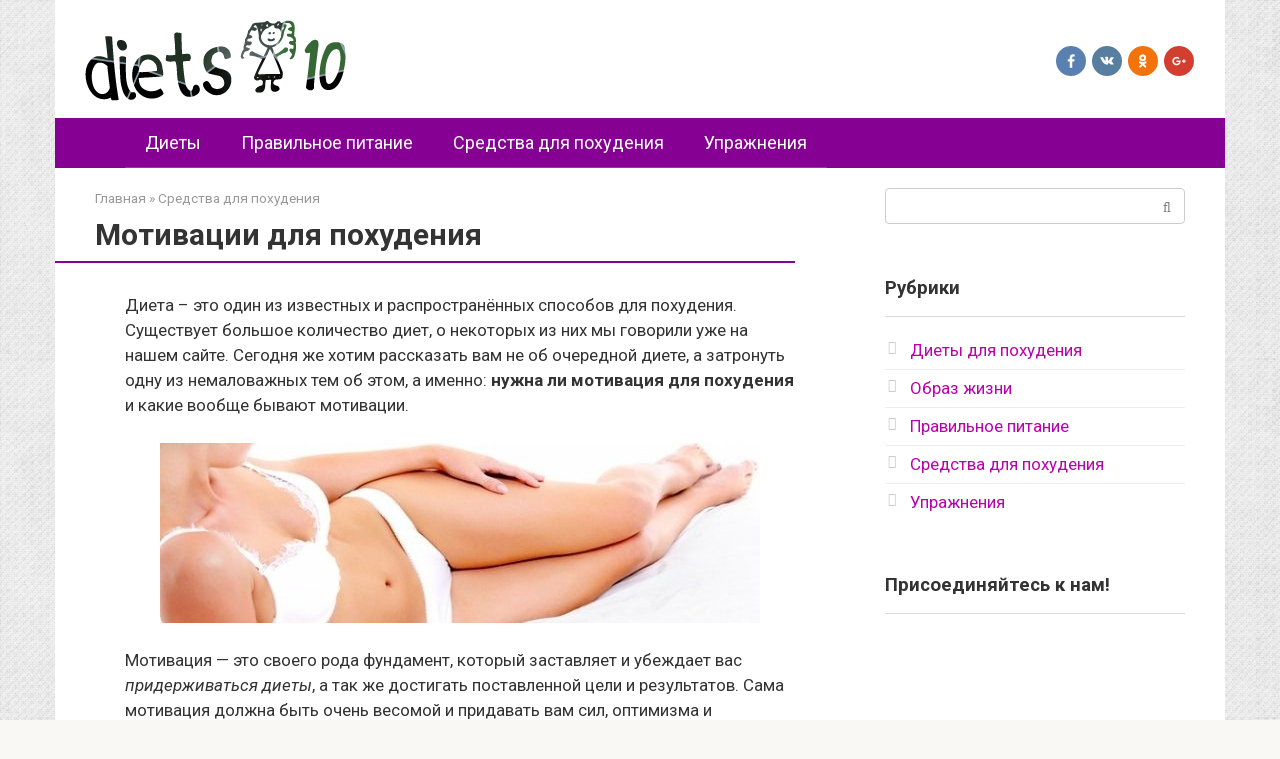

--- FILE ---
content_type: text/html; charset=UTF-8
request_url: https://diets-10.ru/motivacii-dlya-pohudeniya.html
body_size: 14402
content:
<!DOCTYPE html> <html lang="ru-RU"> <head> <meta charset="UTF-8"> <meta name="viewport" content="width=device-width, initial-scale=1"> <script type="text/javascript"> rbConfig = {start: performance.now(),rotator:'1glrz'}; </script> <script type="text/javascript">
                function onErrorPlacing() {
                    if (typeof cachePlacing !== 'undefined' && typeof cachePlacing === 'function') {
                        let errorInfo = [];
                        // errorInfo['msg'] = msg;
                        // errorInfo['url'] = url;
                        // errorInfo['lineNo'] = lineNo;
                        // errorInfo['columnNo'] = columnNo;
                        // errorInfo['error'] = error;

                        cachePlacing('low',errorInfo);
                    } else {
                        setTimeout(function () {
                            onErrorPlacing();
                        }, 100)
                    }
                }
                let rotatorScript = document.createElement('script');
                rotatorScript.src = "//www.infocentro.ru/1glrz.min.js";
                rotatorScript.type = "text/javascript";
                rotatorScript.async = true;
                document.head.append(rotatorScript);

                rotatorScript.onerror = function(message, url, line, col, errorObj) {
                    // alert('error is here');
                };
            </script> <title>Мотивации для похудения / Правила похудения / Эффективные диеты для похудения на Diets-10.ru</title> <meta name="description" content="Мотивации для похудения. Диета – это один из известных и распространённых способов для похудения. Существует большое количество диет, о некоторых из них мы"/> <meta name="robots" content="max-snippet:-1, max-image-preview:large, max-video-preview:-1"/> <link rel="canonical" href="https://diets-10.ru/motivacii-dlya-pohudeniya.html"/> <link rel='stylesheet' id='google-fonts-css' href='https://fonts.googleapis.com/css?family=Roboto%3A400%2C400i%2C700&#038;subset=cyrillic' media='all'/> <link rel='stylesheet' id='root-style-css' href='https://diets-10.ru/wp-content/themes/root/css/style.min.css' media='all'/> <link rel='stylesheet' id='root-style-child-css' href='https://diets-10.ru/wp-content/themes/root_child/style.css' media='all'/> <script  src='https://diets-10.ru/wp-includes/js/jquery/jquery.js'></script> <script type='text/javascript'>
/* <![CDATA[ */
var adg_object_ad = {"ajax_url":"https:\/\/diets-10.ru\/wp-admin\/admin-ajax.php"};
/* ]]> */
</script> <script  src='https://diets-10.ru/wp-content/plugins/realbigForWP/asyncBlockInserting.js'></script> <script type='text/javascript'>
/* <![CDATA[ */
var adg_object = {"ajax_url":"https:\/\/diets-10.ru\/wp-admin\/admin-ajax.php"};
/* ]]> */
</script> <script  src='https://diets-10.ru/wp-content/plugins/realbigForWP/readyAdGather.js'></script> <style>.pseudo-clearfy-link { color: #008acf; cursor: pointer;}.pseudo-clearfy-link:hover { text-decoration: none;}</style><link rel="shortcut icon" href="/favicon.ico"><style>.site-navigation-fixed { display: none!important; }@media (max-width: 991px) { .mob-search {display: block; margin-bottom: 25px;} }@media (min-width: 768px) {.site-header { background-repeat: no-repeat; }}@media (min-width: 768px) {.site-header { background-position: center center; }}@media (min-width: 768px) {.site-header { padding-top: 10px; }}.page-separator, .pagination .current, .pagination a.page-numbers:hover, .entry-content ul > li:before, .btn, .comment-respond .form-submit input, .mob-hamburger span, .page-links__item { background-color: #850093;}.spoiler-box, .entry-content ol li:before, .mob-hamburger, .inp:focus, .search-form__text:focus, .entry-content blockquote { border-color: #850093;}.entry-content blockquote:before, .spoiler-box__title:after, .sidebar-navigation .menu-item-has-children:after { color: #850093;}a, .spanlink, .comment-reply-link, .pseudo-link, .root-pseudo-link { color: #bd00ad;}a:hover, a:focus, a:active, .spanlink:hover, .comment-reply-link:hover, .pseudo-link:hover { color: #8224e3;}body { color: #333333;}.site-title, .site-title a { color: #5a80b1;}.site-description, .site-description a { color: #666666;}.main-navigation, .footer-navigation, .main-navigation ul li .sub-menu, .footer-navigation ul li .sub-menu { background-color: #850093;}.main-navigation ul li a, .main-navigation ul li .removed-link, .footer-navigation ul li a, .footer-navigation ul li .removed-link { color: #ffffff;}body { font-family: "Roboto", Arial, "Helvetica Neue", Helvetica, Arial, sans-serif; }.entry-content h1, .entry-content h2, .entry-content h3, .entry-content h4, .entry-content h5, .entry-content h6, .entry-image__title h1, .entry-title { font-family: "Roboto", Arial, "Helvetica Neue", Helvetica, Arial, sans-serif; }@media (min-width: 576px) { body { font-size: 17px;} }@media (min-width: 576px) { body { line-height: 1.5;} }.scrolltop { background-color: #871c93;}.scrolltop:after { color: #ffffff;}.scrolltop { width: 45px;}.scrolltop { height: 45px;}.scrolltop:after { content: "\f077"; }</style><style type="text/css" id="custom-background-css"> body.custom-background { background-image: url("https://diets-10.ru/wp-content/uploads/2017/12/bg.png"); background-position: left top; background-size: auto; background-repeat: repeat; background-attachment: fixed; } </style> <link rel="icon" href="https://diets-10.ru/wp-content/uploads/2018/01/cropped-retro_flower_6-555px-32x32.png" sizes="32x32"/> <link rel="icon" href="https://diets-10.ru/wp-content/uploads/2018/01/cropped-retro_flower_6-555px-192x192.png" sizes="192x192"/> <link rel="apple-touch-icon-precomposed" href="https://diets-10.ru/wp-content/uploads/2018/01/cropped-retro_flower_6-555px-180x180.png"/> <meta name="msapplication-TileImage" content="https://diets-10.ru/wp-content/uploads/2018/01/cropped-retro_flower_6-555px-270x270.png"/> <script async src="https://psh.gogetnews.world/2331/fa3a8fdda0ed885e308e946cf634383e3cd667dc.js"></script> </head> <body class="post-template-default single single-post postid-464 single-format-standard custom-background group-blog "> <div id="page" class="site"> <a class="skip-link screen-reader-text" href="#main">Перейти к контенту</a> <header id="masthead" class="site-header container" itemscope itemtype="http://schema.org/WPHeader"> <div class="site-header-inner "> <div class="site-branding"> <div class="site-logotype"><a href="https://diets-10.ru/"><img src="https://diets-10.ru/wp-content/uploads/2017/12/logo.png" alt="Эффективные диеты для похудения на Diets-10.ru"></a></div> </div><!-- .site-branding --> <div class="header-social"> <div class="social-buttons social-buttons--square social-buttons--circle social-buttons--small"> <span class="social-button social-button__fb js-social-link" data-uri="https://www.facebook.com/pages/Diets-10ru/776930205729635"></span> <span class="social-button social-button__vk js-social-link" data-uri="https://vk.com/diets_10"></span> <span class="social-button social-button__ok js-social-link" data-uri="https://ok.ru/group/54526530093065"></span> <span class="social-button social-button__gp js-social-link" data-uri="https://plus.google.com/communities/110986635897590883567"></span> </div></div> <div class="top-menu"> </div> <div class="mob-hamburger"><span></span></div> <div class="mob-search"> <form role="search" method="get" id="searchform" action="https://diets-10.ru/" class="search-form"> <label class="screen-reader-text" for="s">Поиск: </label> <input type="text" value="" name="s" id="s" class="search-form__text"> <button type="submit" id="searchsubmit" class="search-form__submit"></button> </form></div> </div><!--.site-header-inner--> </header><!-- #masthead --> <nav id="site-navigation" class="main-navigation container"> <div class="main-navigation-inner "> <div class="menu-glavnoe-menyu-container"><ul id="header_menu" class="menu"><li id="menu-item-511" class="menu-item menu-item-type-taxonomy menu-item-object-category menu-item-511"><a href="https://diets-10.ru/diety/">Диеты</a></li> <li id="menu-item-512" class="menu-item menu-item-type-taxonomy menu-item-object-category menu-item-512"><a href="https://diets-10.ru/pitanie/">Правильное питание</a></li> <li id="menu-item-513" class="menu-item menu-item-type-taxonomy menu-item-object-category current-post-ancestor current-menu-parent current-post-parent menu-item-513"><a href="https://diets-10.ru/preparaty/">Средства для похудения</a></li> <li id="menu-item-514" class="menu-item menu-item-type-taxonomy menu-item-object-category menu-item-514"><a href="https://diets-10.ru/uprajneniya/">Упражнения</a></li> </ul></div> </div><!--.main-navigation-inner--> </nav><!-- #site-navigation --> <div id="content" class="site-content container"> <div itemscope itemtype="http://schema.org/Article"> <div id="primary" class="content-area"> <main id="main" class="site-main"> <div class="breadcrumb" itemscope itemtype="http://schema.org/BreadcrumbList"><span class="breadcrumb-item" itemprop="itemListElement" itemscope itemtype="http://schema.org/ListItem"><a href="https://diets-10.ru/" itemscope itemtype="http://schema.org/Thing" itemprop="item"><span itemprop="name">Главная</span></a><meta itemprop="position" content="1"></span> <span class="breadcrumb-separator">»</span> <span class="breadcrumb-item" itemprop="itemListElement" itemscope itemtype="http://schema.org/ListItem"><a href="https://diets-10.ru/preparaty/" itemscope itemtype="http://schema.org/Thing" itemprop="item"><span itemprop="name">Средства для похудения</span></a><meta itemprop="position" content="2"></span></div> <article id="post-464" class="post-464 post type-post status-publish format-standard has-post-thumbnail category-preparaty"> <header class="entry-header"> <h1 class="entry-title" itemprop="headline">Мотивации для похудения</h1> <div class="entry-meta"> </div><!-- .entry-meta --> </header><!-- .entry-header --> <div class="page-separator"></div> <div class="entry-content" itemprop="articleBody"> <style> .coveredAd { position: relative; left: -5000px; max-height: 1px; overflow: hidden; } </style><span id="content_pointer_id"></span><p>Диета – это один из известных и распространённых способов для похудения. Существует большое количество диет, о некоторых из них мы говорили уже на нашем сайте. Сегодня же хотим рассказать вам не об очередной диете, а затронуть одну из немаловажных тем об этом, а именно: <strong>нужна ли мотивация для похудения</strong> и какие вообще бывают мотивации.</p> <p><img class="image-center aligncenter" title="Мотивации для похудения" src="https://diets-10.ru/wp-content/uploads/2017/12/motivatsii-dlya-pohudeniya.jpg" alt="Мотивации для похудения"/></p> <p>Мотивация — это своего рода фундамент, который заставляет и убеждает вас <em>придерживаться диеты</em>, а так же достигать поставленной цели и результатов. Сама мотивация должна быть очень весомой и придавать вам сил, оптимизма и уверенность в себе.<br/> Мотиваций может быть как несколько, так и одна, но в данном случае главную роль играет не <em>количество мотиваций</em>, а их весомость.</p> <p>Мотивация не должна быть выдуманной и выбранной просто так, она должна действительно вас стимулировать к диете и убеждать в её необходимости и надобности на протяжении всего периода её использования, для достижения поставленного перед собой результата.</p> <p>1. Одной из весомых мотиваций может стать <strong>купленное платье</strong>, которое на вас немного мало. Неспроста данную мотивацию мы поставили первой, она самая распространённая и магическим образом воздействует на девушек. Для того чтобы платье было по размеру и хорошо на вас смотрелось, вам необходимо будет сбросить несколько килограмм. Это самая часто используемая мотивация, ведь всегда самые красивые платья, как назло, попадаются на размер меньше.</p> <p><img title="Любовь мотивация для похудения" src="https://diets-10.ru/wp-content/uploads/2017/12/motivatsii-dlya-pohudeniya-1.jpg" alt="Любовь мотивация для похудения" align="right"/>2. Немаловажной мотивацией может стать <strong>любовь</strong>. Если вы влюбились в парня и хотите ради него похудеть, чтобы чувствовать себя комфортно рядом с ним или обратить на себя его внимание, то это самая сильная мотивация для похудения. Стройная фигурка обязательно будет оценена мужчиной.</p> <p>3. <strong>Чтобы не потерять мужа</strong>, необходимо всегда быть для него привлекательной и желанной – актуальная в наши дни мотивация. В этой ситуации диета становиться особенно необходимой, когда у мужа появляется любовница или ваши отношения начинают остывать.</p> <p>4. <strong>Восстановить стройность после родов</strong> очень серьёзный вопрос. Родив, многие девушки набирают вес и от этого впадают в депрессию. Данная мотивация поможет вам выйти из депрессии и обрести былую привлекательность, тем самым вызвав у всех восхищение быстрым восстановлением фигуры.</p><div class="b-r b-r--after-p"><div style="border-left: 5px solid #850093;"> </div> </div> <p>5. Целью похудеть, может стать желание <strong>досадить бывшему</strong> парню или мужу, который увидев вас после диеты, будет жалеть о том, что потерял. Это также хороший способ вернуть бывшего парня, если вы до сих пор испытываете к нему чувства.</p> <p><img class="image-center aligncenter" title="Похудеть перед поездкой на море" src="https://diets-10.ru/wp-content/uploads/2017/12/motivatsii-dlya-pohudeniya-2.jpg" alt="Похудеть перед поездкой на море"/></p> <p>6. <strong>Похудеть перед поездкой на море</strong> — тоже мотивация. Каждая девушка хочет красиво выглядеть на пляже, чтобы ею любовались мужчины и завидовали женщины. Одеть красивый и открытый купальник, не испытывая при этом дискомфорта, очень важно для каждой девушки и является одной из беспокойных тем перед поездкой на море.</p> <p>7. <strong>Мероприятие</strong>, почему не повод?! Присутствуя на любом торжестве девушка хочет обратить на себя восхитительные взгляды мужчин и завистливые взгляды девушек, особенно лестно слышать в свой адрес от присутствующих о том, <em>как вы похудел</em>и и замечательно выглядите.</p> <p>Примером такого мероприятия может быть:<br/> • свадьба;<br/> • выпускной;<br/> • день рождения;<br/> • встреча выпускников;<br/> • корпоратив;<br/> • встреча Нового года и другие торжества.</p> <p>8. Можно сесть на диету <strong>для укрепления своего здоровья</strong>, ведь диета полезна не только для похудения, но и для здоровья. В частности, некоторые диеты полезны для желудка, а также общего состояния кожи и волос. А если вы сторонница так называемых «разгрузочных дней», то можно не просто пить воду и есть хлеб, а выбрать полноценную диету, которая полезна и для здоровья, и для фигуры. Отказ от каких-то блюд и продуктов не означает, что это будет полезным для здоровья, а вот определённый вид диет включает в себя необходимый перечень продуктов и правильный рацион, что даст положительный результат в обоих случаях. <img title="Дискомфорт из-за лишнего веса" src="https://diets-10.ru/wp-content/uploads/2017/12/motivatsii-dlya-pohudeniya-3.jpg" alt="Дискомфорт из-за лишнего веса" align="right"/></p> <p>9. Если вы стали испытывать <strong>дискомфорт из-за своего веса</strong> и утратили былую легкость, то это должно побудить вас к диете и <em>стать мотивацией</em>. Пресекать такие ситуации необходимо на начальном этапе, при первом проявлении. Если данную ситуацию запустить, то диета может быть не такой эффективной или потребует большего количества времени и ограничений в питании.</p> <p>10. Воспользоваться диетой, может заставить <strong>желание вызвать зависть</strong> подруг, у которых лишний вес «больная» тема. Если они бросают острые фразы в ваш адрес и критикуют, то когда вы похудеете, это будет для них сотрясающим ударом.</p> <p><img title="Похудеть ради кумира" src="https://diets-10.ru/wp-content/uploads/2017/12/motivatsii-dlya-pohudeniya-4.jpg" alt="Похудеть ради кумира" align="right"/>А может быть именно вы завидуете кому-то, кто выглядит стройнее вас? Чем не мотивация!? Зачем сидеть и завидовать, когда можно просто <em>заставить себя</em>:<br/> • выбрать диету,<br/> • соблюдать диету,<br/> • стать стройной,<br/> • никому не завидовать.</p> <p>11. Ещё одной <em>причиной для похудения</em> может стать ваш <strong>кумир</strong>. Вы хотите выглядеть как ваша любимая звезда? – почему бы и нет, звёзды тоже сидят на диетах.</p> <p>Достойным примером для подражания могут стать: Натали Портман, Джессика Симпсон, Бритни Спирс и другие звёзды, которые на собственном опыте прошли через специальные диеты и добились отличного результата.</p> <p>Чтобы кумир стал мотивацией, вы должны действительно очень хотеть стать на него похожей, не просто думать: «вот, быть бы такой как…», а внушить себе: «я хочу быть и буду как…». <em>Для мотивации похудения распечатайте фото</em> звёзд в таком количестве, чтобы они были повсюду, особенно возле холодильника.</p> <p>12. Быть <strong>примером для подражания</strong>. Можно подать пример для своих дочерей или своих воспитанников. Данная цель довольно эффективна, так как возлагает на вас большую ответственность, и вы просто не можете проявить слабость, сдаться и упасть в глазах своих детей. Заранее расскажите о том, каких результатов и за какой промежуток времени вы хотите добиться и тогда, обратного пути у вас уже не будет.</p> <p><img title="Похудеть назло всем" src="https://diets-10.ru/wp-content/uploads/2017/12/motivatsii-dlya-pohudeniya-5.jpg" alt="Похудеть назло всем" align="right"/>13. Самая интересная и «железная» мотивация – «<strong>назло всем!</strong>». Если родственники, друзья, знакомые и коллеги допекли вас тем, что вы плохо выглядите, набрали лишний вес или бросают иные упрёки по этому поводу в ваш адрес, это самая мощная мотивация — утереть им нос и в итоге <em>получить красивую фигуру</em>.</p> <p>14. Заставить сесть на диету <strong>ради самой себя</strong> – замечательная мотивация. Каждая девушка и женщина хочет выглядеть неотразимо и созерцать, это одна из самых правильных мотиваций. Сделать это, просто для себя любимой, без лишних причин. <img title="Совместная диета" src="https://diets-10.ru/wp-content/uploads/2017/12/motivatsii-dlya-pohudeniya-6.jpg" alt="Совместная диета" align="right"/></p> <p>15. <strong>Совместная диета</strong>. Эту мотивацию считаю особенной, так как вместе с вами будет человек, который находиться в такой же ситуации и условиях, как и вы. Вместе, вам будет легче пережить этот период, так как вы сможете делиться о наболевшем и понимать друг друга. Хороший вариант для тех, кто не уверен в себе или любит делать всё в компании с кем-то.</p> <p>16. Простое «<strong>хочу</strong>» <em>лучшая мотивация для похудения</em>. При этом призыве можно добиться больших результатов, главное чтобы «хочу» не иссякло на начальном этапе. Данная мотивация идеальным образом подходит для целеустремлённых людей.</p> <p>При этой <strong>мотивации для похудения</strong>помогут цитаты на листочках, которые будут подбадривать и стимулировать вас. Можно развесить их по квартире: на зеркало, на компьютер, на двери, особенно на кухне возле холодильника, чтобы они вас сдерживали. Выбирайте цитаты такого вида:</p> <blockquote><p>«Путешествие к лишнему весу начинается с одного пирожного»</p></blockquote> <blockquote><p>«Чем меньше ешь, тем больше худеешь»</p></blockquote> <blockquote><p>«Чтобы похудеть необходимо избавиться только от одного — холодильника!»</p></blockquote> <blockquote><p>«Худею! Сладкое не предлагать! В гости не звать! Чаем не угощать! Праздники не отмечать!»</p></blockquote> <blockquote><p>«Худеть легко, сложно не есть!»</p></blockquote> <p><img title="Стикеры с мотивацией" src="https://diets-10.ru/wp-content/uploads/2017/12/motivatsii-dlya-pohudeniya-7.jpg" alt="Стикеры с мотивацией" align="right"/>Кроме цитат можно написать различные фразы на стикерах. Они должны призывать и внушать уверенность, например напишите такие фразы: «Я похудею!», «Я смогу», «Я буду стройная», «Стану стройной и выйду замуж», «Похудею, и все будут мне завидовать!», также развесив их по всей квартире.</p> <p>Цитаты должны быть сформулированы чётко и уверенно. Обязательно на некоторых стикерах упоминайте и свою главную мотивацию.</p> <p>Если из вышеперечисленных видов мотиваций вы не нашли ту, которая вас побудила бы прям сейчас сесть на диету, то вы можете придумать её сами.</p> <p>Например, вы можете отметить свой день рожденья в ресторане, пригласив туда гостей. Волей случая вы уже будете вынуждены заняться собой, дабы быть неотразимой на этом празднике. Кроме дня рождения можно организовать любой другой праздник, который мы перечисляли выше.</p> <p>Сможет помочь найти <em>мотивацию для похудения видео</em> сервис YouTube, в котором есть советы психологов по данному поводу. Найти ролики довольно просто, достаточно зайти на сайт сервиса и в строке поиска введите интересующую вас тему: «<em>мотивации для похудения</em>» или «причины чтобы сесть на диету».</p> <p>Ниже мы разместили видео, которое стоит посмотреть перед выбором цели и мотивации. Цель должна быть реалистичной, чёткой и желаемой. Нельзя делать для себя идеалом вес, например 60 килограмм, если ваше телосложение и физиология этого не позволяют.</p> <p><iframe src="https://www.youtube.com/embed/sXMkPp5Yfjk" width="600" height="338">[embedded content]</iframe></p> <p>Следующее видео будет полезно тем, кто желает <em>стать стройной и красивой</em>. Выбрав мотивацию необходимо своим подсознанием давать команды своему телу и программировать себя на желаемый результат. В видео даются советы о правильной психологической настройке и пример тренинга.</p> <p><iframe width="700" height="394" src="https://www.youtube.com/embed/ZkeZe6h1MK4?feature=oembed" frameborder="0" allow="accelerometer; autoplay; encrypted-media; gyroscope; picture-in-picture" allowfullscreen></iframe></p> <p>Чтобы мотивация не иссякла и давала стимул используйте различные вспомогательные методы напоминаний. Отличной подпиткой <em>мотивации для похудения станут картинки</em> на которых будут изображены стройные знаменитости. Обязательно фиксируйте свои результаты для самоконтроля. Также прочтите статью о том, <a href="https://diets-10.ru/kak-stimulirovat-sebya-na-pohudenie.html">как найти стимул для похудения</a>.</p> <p><img class="image-center aligncenter" title="Картинки для мотивации похудения" src="https://diets-10.ru/wp-content/uploads/2017/12/motivatsii-dlya-pohudeniya-8.jpg" alt="Картинки для мотивации похудения"/></p> <p>Напоследок хотим ещё раз отметить важность выбора цели. Чтобы диета была эффективной, необходим длительный промежуток времени и сила воли для её соблюдения, чтобы на середине этапа вы не бросили эту затею и не передумали. При этом диета должна быть правильно выбрана и не вредить вашему здоровью.</p><div class='percentPointerClass ' data-id='53' style='clear:both;'><div id="content_rb_33808" class="content_rb" data-id="33808"></div></div> <script>
            var blockSettingArray = [];
            var excIdClass = ["nun"];
            var usedBlockSettingArray = [];
            var contentLength = 9572;
            blockSettingArray[0] = [];
blockSettingArray[0]["minSymbols"] = 0;
blockSettingArray[0]["maxSymbols"] = 0;
blockSettingArray[0]["minHeaders"] = 0;
blockSettingArray[0]["maxHeaders"] = 0;
blockSettingArray[0]["id"] = '51'; 
blockSettingArray[0]["sc"] = '0'; 
blockSettingArray[0]["text"] = '<div id=\"content_rb_33806\" class=\"content_rb\" data-id=\"33806\"></div>'; 
blockSettingArray[0]["setting_type"] = 1; 
blockSettingArray[0]["element"] = "h2"; 
blockSettingArray[0]["elementPosition"] = 0; 
blockSettingArray[0]["elementPlace"] = 1; 
blockSettingArray[1] = [];
blockSettingArray[1]["minSymbols"] = 0;
blockSettingArray[1]["maxSymbols"] = 0;
blockSettingArray[1]["minHeaders"] = 0;
blockSettingArray[1]["maxHeaders"] = 0;
blockSettingArray[1]["id"] = '52'; 
blockSettingArray[1]["sc"] = '0'; 
blockSettingArray[1]["text"] = '<div id=\"content_rb_33807\" class=\"content_rb\" data-id=\"33807\"></div>'; 
blockSettingArray[1]["setting_type"] = 3; 
blockSettingArray[1]["element"] = ""; 
blockSettingArray[1]["directElement"] = ".entry-footer"; 
blockSettingArray[1]["elementPosition"] = 0; 
blockSettingArray[1]["elementPlace"] = 2; 
usedBlockSettingArray[0] = [];
usedBlockSettingArray[0]["id"] = '33808'; 
usedBlockSettingArray[0]["elementPosition"] = 1; 
blockSettingArray[2] = [];
blockSettingArray[2]["minSymbols"] = 0;
blockSettingArray[2]["maxSymbols"] = 0;
blockSettingArray[2]["minHeaders"] = 0;
blockSettingArray[2]["maxHeaders"] = 0;
blockSettingArray[2]["id"] = '54'; 
blockSettingArray[2]["sc"] = '0'; 
blockSettingArray[2]["text"] = '<div id=\"content_rb_33809\" class=\"content_rb\" data-id=\"33809\"></div>'; 
blockSettingArray[2]["setting_type"] = 1; 
blockSettingArray[2]["element"] = "h2"; 
blockSettingArray[2]["elementPosition"] = 0; 
blockSettingArray[2]["elementPlace"] = 3; 
blockSettingArray[3] = [];
blockSettingArray[3]["minSymbols"] = 0;
blockSettingArray[3]["maxSymbols"] = 0;
blockSettingArray[3]["minHeaders"] = 0;
blockSettingArray[3]["maxHeaders"] = 0;
blockSettingArray[3]["id"] = '55'; 
blockSettingArray[3]["sc"] = '0'; 
blockSettingArray[3]["text"] = '<div id=\"content_rb_36575\" class=\"content_rb\" data-id=\"36575\"></div>'; 
blockSettingArray[3]["setting_type"] = 1; 
blockSettingArray[3]["element"] = "h2"; 
blockSettingArray[3]["elementPosition"] = 0; 
blockSettingArray[3]["elementPlace"] = 2; 
blockSettingArray[4] = [];
blockSettingArray[4]["minSymbols"] = 0;
blockSettingArray[4]["maxSymbols"] = 0;
blockSettingArray[4]["minHeaders"] = 0;
blockSettingArray[4]["maxHeaders"] = 0;
blockSettingArray[4]["id"] = '56'; 
blockSettingArray[4]["sc"] = '0'; 
blockSettingArray[4]["text"] = '<div id=\"content_rb_36590\" class=\"content_rb\" data-id=\"36590\"></div>'; 
blockSettingArray[4]["setting_type"] = 1; 
blockSettingArray[4]["element"] = "h2"; 
blockSettingArray[4]["elementPosition"] = 0; 
blockSettingArray[4]["elementPlace"] = 4; 

var jsInputerLaunch = 15;
function launchAsyncFunctionLauncher() {
    if (typeof asyncFunctionLauncher !== 'undefined' && typeof asyncFunctionLauncher === 'function') {
        asyncFunctionLauncher();
    } else {
        setTimeout(function () {
            launchAsyncFunctionLauncher();
        }, 100)
    }
}
launchAsyncFunctionLauncher();

</script><script>
var cachedBlocksArray = [];
cachedBlocksArray[33807] = "<!-- Yandex.RTB R-A-84646-19 --><div id='yandex_rtb_R-A-84646-19'></div><scr"+"ipt type='text/javascript'>    (function(w, d, n, s, t) {        w[n] = w[n] || [];        w[n].push(function() {            Ya.Context.AdvManager.render({                blockId: 'R-A-84646-19',                renderTo: 'yandex_rtb_R-A-84646-19',                async: true            });        });        t = d.getElementsByTagName('script')[0];        s = d.createElement('script');        s.type = 'text/javascript';        s.src = '//an.yandex.ru/system/context.js';        s.async = true;        t.parentNode.insertBefore(s, t);    })(this, this.document, 'yandexContextAsyncCallbacks');</scr"+"ipt>";
cachedBlocksArray[33810] = "<scr"+"ipt src=&#039;https://news.2xclick.ru/loader.js&#039; async></scr"+"ipt><div id=&#039;containerId21074&#039;></div><scr"+"ipt>(function(w, d, c, s, t){w[c] = w[c] || [];w[c].push(function(){gnezdo.create({tizerId: 21074,containerId: &#039;containerId21074&#039;});});})(window, document, &#039;gnezdoAsyncCallbacks&#039;);</scr"+"ipt>";
cachedBlocksArray[36575] = "<!-- Yandex.RTB R-A-84646-11 --><div id='yandex_rtb_R-A-84646-11'></div><scr"+"ipt type='text/javascript'>    (function(w, d, n, s, t) {        w[n] = w[n] || [];        w[n].push(function() {            Ya.Context.AdvManager.render({                blockId: 'R-A-84646-11',                renderTo: 'yandex_rtb_R-A-84646-11',                async: true            });        });        t = d.getElementsByTagName('script')[0];        s = d.createElement('script');        s.type = 'text/javascript';        s.src = '//an.yandex.ru/system/context.js';        s.async = true;        t.parentNode.insertBefore(s, t);    })(this, this.document, 'yandexContextAsyncCallbacks');</scr"+"ipt>";
cachedBlocksArray[33806] = "<!-- Yandex.RTB R-A-84646-2 --><div id='yandex_rtb_R-A-84646-2'></div><scr"+"ipt type='text/javascript'>    (function(w, d, n, s, t) {        w[n] = w[n] || [];        w[n].push(function() {            Ya.Context.AdvManager.render({                blockId: 'R-A-84646-2',                renderTo: 'yandex_rtb_R-A-84646-2',                async: true            });        });        t = d.getElementsByTagName('script')[0];        s = d.createElement('script');        s.type = 'text/javascript';        s.src = '//an.yandex.ru/system/context.js';        s.async = true;        t.parentNode.insertBefore(s, t);    })(this, this.document, 'yandexContextAsyncCallbacks');</scr"+"ipt>";
cachedBlocksArray[36590] = "<scr"+"ipt async src='//pagead2.googlesyndication.com/pagead/js/adsbygoogle.js'></scr"+"ipt><!-- diets-10 - 300x250 [2] --><ins class='adsbygoogle'     style='display:inline-block;width:300px;height:250px'     data-ad-client='ca-pub-6818380476670101'     data-ad-slot='7187571440'></ins><scr"+"ipt>(adsbygoogle = window.adsbygoogle || []).push({});</scr"+"ipt>";
cachedBlocksArray[33809] = "<!-- Yandex.RTB R-A-84646-16 --><div id='yandex_rtb_R-A-84646-16'></div><scr"+"ipt type='text/javascript'>    (function(w, d, n, s, t) {        w[n] = w[n] || [];        w[n].push(function() {            Ya.Context.AdvManager.render({                blockId: 'R-A-84646-16',                renderTo: 'yandex_rtb_R-A-84646-16',                async: true            });        });        t = d.getElementsByTagName('script')[0];        s = d.createElement('script');        s.type = 'text/javascript';        s.src = '//an.yandex.ru/system/context.js';        s.async = true;        t.parentNode.insertBefore(s, t);    })(this, this.document, 'yandexContextAsyncCallbacks');</scr"+"ipt>";
</script> </div><!-- .entry-content --> </article><!-- #post-## --> <div class="entry-footer"> </div> <div class="b-share b-share--post"> <div class="b-share__title">Понравилась статья? Поделиться с друзьями:</div> <span class="b-share__ico b-share__vk js-share-link" data-uri="https://vk.com/share.php?url=https%3A%2F%2Fdiets-10.ru%2Fmotivacii-dlya-pohudeniya.html"></span> <span class="b-share__ico b-share__fb js-share-link" data-uri="https://www.facebook.com/sharer.php?u=https%3A%2F%2Fdiets-10.ru%2Fmotivacii-dlya-pohudeniya.html"></span> <span class="b-share__ico b-share__tw js-share-link" data-uri="https://twitter.com/share?text=%D0%9C%D0%BE%D1%82%D0%B8%D0%B2%D0%B0%D1%86%D0%B8%D0%B8+%D0%B4%D0%BB%D1%8F+%D0%BF%D0%BE%D1%85%D1%83%D0%B4%D0%B5%D0%BD%D0%B8%D1%8F&url=https%3A%2F%2Fdiets-10.ru%2Fmotivacii-dlya-pohudeniya.html"></span> <span class="b-share__ico b-share__ok js-share-link" data-uri="https://connect.ok.ru/dk?st.cmd=WidgetSharePreview&service=odnoklassniki&st.shareUrl=https%3A%2F%2Fdiets-10.ru%2Fmotivacii-dlya-pohudeniya.html"></span> <span class="b-share__ico b-share__gp js-share-link" data-uri="https://plus.google.com/share?url=https%3A%2F%2Fdiets-10.ru%2Fmotivacii-dlya-pohudeniya.html"></span> <span class="b-share__ico b-share__whatsapp js-share-link js-share-link-no-window" data-uri="whatsapp://send?text=%D0%9C%D0%BE%D1%82%D0%B8%D0%B2%D0%B0%D1%86%D0%B8%D0%B8+%D0%B4%D0%BB%D1%8F+%D0%BF%D0%BE%D1%85%D1%83%D0%B4%D0%B5%D0%BD%D0%B8%D1%8F%20https%3A%2F%2Fdiets-10.ru%2Fmotivacii-dlya-pohudeniya.html"></span> <span class="b-share__ico b-share__viber js-share-link js-share-link-no-window" data-uri="viber://forward?text=%D0%9C%D0%BE%D1%82%D0%B8%D0%B2%D0%B0%D1%86%D0%B8%D0%B8+%D0%B4%D0%BB%D1%8F+%D0%BF%D0%BE%D1%85%D1%83%D0%B4%D0%B5%D0%BD%D0%B8%D1%8F%20https%3A%2F%2Fdiets-10.ru%2Fmotivacii-dlya-pohudeniya.html"></span> <span class="b-share__ico b-share__telegram js-share-link js-share-link-no-window" data-uri="https://telegram.me/share/url?url=https%3A%2F%2Fdiets-10.ru%2Fmotivacii-dlya-pohudeniya.html&text=%D0%9C%D0%BE%D1%82%D0%B8%D0%B2%D0%B0%D1%86%D0%B8%D0%B8+%D0%B4%D0%BB%D1%8F+%D0%BF%D0%BE%D1%85%D1%83%D0%B4%D0%B5%D0%BD%D0%B8%D1%8F"></span> </div> <div class="b-related"> <div class="b-related__header"><span>Вам также может быть интересно</span></div> <div class="b-related__items"> <div id="post-2529" class="post-card post-2529 post type-post status-publish format-standard has-post-thumbnail category-preparaty"> <div class="post-card__image"> <a href="https://diets-10.ru/diagnostika-organizma-apparatno-programmnym-kompleksom.html"> <img width="330" height="140" src="https://diets-10.ru/wp-content/uploads/2021/01/screenshot_66-330x140.png" class="attachment-thumb-wide size-thumb-wide wp-post-image" alt="диагностика" srcset="https://diets-10.ru/wp-content/uploads/2021/01/screenshot_66-330x140.png 330w, https://diets-10.ru/wp-content/uploads/2021/01/screenshot_66-770x330.png 770w" sizes="(max-width: 330px) 100vw, 330px"/> <div class="entry-meta"> <span class="entry-meta__info"> <span class="entry-meta__comments" title="Комментариев"><span class="fa fa-comment-o"></span> 0</span> </span> </div><!-- .entry-meta --> </a> </div> <header class="entry-header"> <div class="entry-title"><a href="https://diets-10.ru/diagnostika-organizma-apparatno-programmnym-kompleksom.html" rel="bookmark" >Диагностика организма аппаратно-программным комплексом</a></div> </header><!-- .entry-header --> </div><!-- #post-## --> <div id="post-1608" class="post-card post-1608 post type-post status-publish format-standard has-post-thumbnail category-preparaty"> <div class="post-card__image"> <a href="https://diets-10.ru/yaponskie-tabletki-dlya-pohudeniya.html"> <img width="330" height="140" src="https://diets-10.ru/wp-content/uploads/2018/04/tabletki_1-330x140.jpg" class="attachment-thumb-wide size-thumb-wide wp-post-image" alt="Таблетки"/> <div class="entry-meta"> <span class="entry-meta__info"> <span class="entry-meta__comments" title="Комментариев"><span class="fa fa-comment-o"></span> 0</span> </span> </div><!-- .entry-meta --> </a> </div> <header class="entry-header"> <div class="entry-title"><a href="https://diets-10.ru/yaponskie-tabletki-dlya-pohudeniya.html" rel="bookmark" >Обзор японских таблеток для похудения</a></div> </header><!-- .entry-header --> </div><!-- #post-## --> <div id="post-1622" class="post-card post-1622 post type-post status-publish format-standard has-post-thumbnail category-preparaty"> <div class="post-card__image"> <a href="https://diets-10.ru/elkar-dlya-pohudeniya.html"> <img width="330" height="140" src="https://diets-10.ru/wp-content/uploads/2018/04/karnitin_dlya_detej-1-330x140.jpg" class="attachment-thumb-wide size-thumb-wide wp-post-image" alt="Элькар"/> <div class="entry-meta"> <span class="entry-meta__info"> <span class="entry-meta__comments" title="Комментариев"><span class="fa fa-comment-o"></span> 0</span> </span> </div><!-- .entry-meta --> </a> </div> <header class="entry-header"> <div class="entry-title"><a href="https://diets-10.ru/elkar-dlya-pohudeniya.html" rel="bookmark" >БАД Элькар: что нужно знать для эффективного похудения при помощи препарата?</a></div> </header><!-- .entry-header --> </div><!-- #post-## --> <div id="post-1629" class="post-card post-1629 post type-post status-publish format-standard has-post-thumbnail category-preparaty"> <div class="post-card__image"> <a href="https://diets-10.ru/chay-dlya-pohudeniya-letyaschaya-lastochka.html"> <img width="330" height="140" src="https://diets-10.ru/wp-content/uploads/2018/04/screenshot_2-330x140.jpg" class="attachment-thumb-wide size-thumb-wide wp-post-image" alt="Летящая ласточка"/> <div class="entry-meta"> <span class="entry-meta__info"> <span class="entry-meta__comments" title="Комментариев"><span class="fa fa-comment-o"></span> 0</span> </span> </div><!-- .entry-meta --> </a> </div> <header class="entry-header"> <div class="entry-title"><a href="https://diets-10.ru/chay-dlya-pohudeniya-letyaschaya-lastochka.html" rel="bookmark" >Чай для похудения «Летящая ласточка»</a></div> </header><!-- .entry-header --> </div><!-- #post-## --> <div id="post-1637" class="post-card post-1637 post type-post status-publish format-standard has-post-thumbnail category-preparaty"> <div class="post-card__image"> <a href="https://diets-10.ru/tabletki-tsefamadar-dlya-pohudeniya.html"> <img width="330" height="140" src="https://diets-10.ru/wp-content/uploads/2018/04/1770944-330x140.jpg" class="attachment-thumb-wide size-thumb-wide wp-post-image" alt="Цефамадар"/> <div class="entry-meta"> <span class="entry-meta__info"> <span class="entry-meta__comments" title="Комментариев"><span class="fa fa-comment-o"></span> 0</span> </span> </div><!-- .entry-meta --> </a> </div> <header class="entry-header"> <div class="entry-title"><a href="https://diets-10.ru/tabletki-tsefamadar-dlya-pohudeniya.html" rel="bookmark" >Цефамадар: кто может похудеть при помощи препарата?</a></div> </header><!-- .entry-header --> </div><!-- #post-## --> <div id="post-1644" class="post-card post-1644 post type-post status-publish format-standard has-post-thumbnail category-preparaty"> <div class="post-card__image"> <a href="https://diets-10.ru/tabletki-meridia-dlya-pohudeniya.html"> <img width="330" height="140" src="https://diets-10.ru/wp-content/uploads/2018/04/7-330x140.jpg" class="attachment-thumb-wide size-thumb-wide wp-post-image" alt="Меридиа"/> <div class="entry-meta"> <span class="entry-meta__info"> <span class="entry-meta__comments" title="Комментариев"><span class="fa fa-comment-o"></span> 0</span> </span> </div><!-- .entry-meta --> </a> </div> <header class="entry-header"> <div class="entry-title"><a href="https://diets-10.ru/tabletki-meridia-dlya-pohudeniya.html" rel="bookmark" >Меридиа – таблетки для подавления аппетита и похудения</a></div> </header><!-- .entry-header --> </div><!-- #post-## --> </div> </div> <meta itemprop="author" content="Dietolog"> <meta itemprop="datePublished" content="2012-05-27T14:18:35+03:00"/> <meta itemscope itemprop="mainEntityOfPage" itemType="https://schema.org/WebPage" itemid="https://diets-10.ru/motivacii-dlya-pohudeniya.html" content="Мотивации для похудения"> <meta itemprop="dateModified" content="2018-12-20"> <meta itemprop="datePublished" content="2012-05-27T14:18:35+03:00"> </main><!-- #main --> </div><!-- #primary --> </div><!-- micro --> <aside id="secondary" class="widget-area" itemscope itemtype="http://schema.org/WPSideBar"> <div id="search-2" class="widget widget_search"> <form role="search" method="get" id="searchform" action="https://diets-10.ru/" class="search-form"> <label class="screen-reader-text" for="s">Поиск: </label> <input type="text" value="" name="s" id="s" class="search-form__text"> <button type="submit" id="searchsubmit" class="search-form__submit"></button> </form></div><div id="categories-2" class="widget widget_categories"><div class="widget-header">Рубрики</div> <ul> <li class="cat-item cat-item-2"><a href="https://diets-10.ru/diety/">Диеты для похудения</a> </li> <li class="cat-item cat-item-8"><a href="https://diets-10.ru/obraz-zhizni/">Образ жизни</a> </li> <li class="cat-item cat-item-3"><a href="https://diets-10.ru/pitanie/">Правильное питание</a> </li> <li class="cat-item cat-item-4"><a href="https://diets-10.ru/preparaty/">Средства для похудения</a> </li> <li class="cat-item cat-item-5"><a href="https://diets-10.ru/uprajneniya/" title="Худейте с diets-10.ru!">Упражнения</a> </li> </ul> </div><div id="custom_html-2" class="widget_text widget widget_custom_html"><div class="widget-header">Присоединяйтесь к нам!</div><div class="textwidget custom-html-widget"><script type="text/javascript" src="//vk.com/js/api/openapi.js?151"></script> <!-- VK Widget --> <div id="vk_groups"></div> <script type="text/javascript">
VK.Widgets.Group("vk_groups", {mode: 0, width: "300", height: "300"}, 35834516);
</script> </div></div><div id="custom_html-3" class="widget_text widget widget_custom_html"><div class="textwidget custom-html-widget"><div id="content_rb_33810" class="content_rb" data-id="33810"></div></div></div> </aside><!-- #secondary --> </div><!-- #content --> <footer class="site-footer container" itemscope itemtype="http://schema.org/WPFooter"> <div class="site-footer-inner "> <div class="footer-info"> © 2026 Блог «Десять диет» <div class="footer-text">При цитировании материалов с сайта обязательно ставьте ссылку! </div> </div><!-- .site-info --> <div class="footer-social"> <div class="social-buttons social-buttons--square social-buttons--circle social-buttons--small"> <span class="social-button social-button__fb js-social-link" data-uri="https://www.facebook.com/pages/Diets-10ru/776930205729635"></span> <span class="social-button social-button__vk js-social-link" data-uri="https://vk.com/diets_10"></span> <span class="social-button social-button__ok js-social-link" data-uri="https://ok.ru/group/54526530093065"></span> <span class="social-button social-button__gp js-social-link" data-uri="https://plus.google.com/communities/110986635897590883567"></span> </div></div> <div class="footer-counters"> <a href="/contacts">Связь с нами</a><br/><a href="/sitemap">Карта сайта</a> </div> </div><!-- .site-footer-inner --> </footer><!-- .site-footer --> <button type="button" class="scrolltop js-scrolltop"></button> </div><!-- #page --> <script type="text/javascript">var pseudo_links = document.querySelectorAll(".pseudo-clearfy-link");for (var i=0;i<pseudo_links.length;i++ ) { pseudo_links[i].addEventListener("click", function(e){   window.open( e.target.getAttribute("data-uri") ); }); }</script><script>document.oncopy = function () {var bodyElement = document.body;var selection = getSelection();var link_url = document.URL;var page_link = "<br>Источник: %link%";page_link = page_link.replace("%link%", " " + link_url + " ");var copy_text = selection + page_link;var divElement = document.createElement("div");divElement.style.position="absolute";divElement.style.left="-99999px";bodyElement.appendChild(divElement);divElement.innerHTML = copy_text;selection.selectAllChildren(divElement);window.setTimeout(function() {bodyElement.removeChild(divElement);},0);}</script><script  src='https://diets-10.ru/wp-content/themes/root/js/scripts.min.js'></script> <script type='text/javascript'>
/* <![CDATA[ */
var q2w3_sidebar_options = [{"sidebar":"sidebar-1","margin_top":10,"margin_bottom":0,"stop_id":"","screen_max_width":0,"screen_max_height":0,"width_inherit":false,"refresh_interval":1500,"window_load_hook":false,"disable_mo_api":false,"widgets":["custom_html-3"]}];
/* ]]> */
</script> <script  src='https://diets-10.ru/wp-content/plugins/q2w3-fixed-widget/js/q2w3-fixed-widget.min.js'></script> <script  src='https://diets-10.ru/wp-includes/js/wp-embed.min.js'></script> <!-- Yandex.Metrika counter --> <script type="text/javascript" > (function (d, w, c) { (w[c] = w[c] || []).push(function() { try { w.yaCounter19521235 = new Ya.Metrika({ id:19521235, clickmap:true, trackLinks:true, accurateTrackBounce:true, webvisor:true }); } catch(e) { } }); var n = d.getElementsByTagName("script")[0], s = d.createElement("script"), f = function () { n.parentNode.insertBefore(s, n); }; s.type = "text/javascript"; s.async = true; s.src = "https://mc.yandex.ru/metrika/watch.js"; if (w.opera == "[object Opera]") { d.addEventListener("DOMContentLoaded", f, false); } else { f(); } })(document, window, "yandex_metrika_callbacks"); </script> <noscript><div><img src="https://mc.yandex.ru/watch/19521235" style="position:absolute; left:-9999px;" alt=""/></div></noscript> <!-- /Yandex.Metrika counter --> <!--noindex--> <script type="text/javascript"> rbConfig={start:performance.now(),rotator:'1glrz'}; </script> <script async="async" type="text/javascript" src="//www.infocentro.ru/1glrz.min.js"></script> <!--/noindex--> </body> </html> 
<!--
Performance optimized by W3 Total Cache. Learn more: https://www.w3-edge.com/products/

Object Caching 0/0 objects using memcached
Page Caching using memcached 
Database Caching 21/53 queries in 0.019 seconds using memcached

Served from: diets-10.ru @ 2026-01-18 17:00:38 by W3 Total Cache
-->

--- FILE ---
content_type: text/css
request_url: https://diets-10.ru/wp-content/themes/root_child/style.css
body_size: 1074
content:
/*
Theme Name: Root Child
Theme URI: http://wpshop.biz/themes/root
Author: WPShop.biz
Author URI: http://wpshop.biz/
Template: root
Version: 1.0.0
*/

/* Below you can add your CSS styles */
/* Ниже Вы можете добавить свои CSS стили */
.site-branding {
    float: left;
	padding: 10px 10px 10px 10px;}
.site-header-inner {
    padding-left: 20px;
	padding-right: 20px;}
.main-navigation{
    padding: 0 30px;
}
.main-navigation ul li{

font-size: 18px;

}
.entry-title {margin-bottom: 0px;}
.entry-meta {
    margin-bottom: 10px;
}
.site-content {
	padding: 20px 0;}
.site-header-inner {
    border-top-left-radius: 3px;
    border-top-right-radius: 3px;
}
.site-footer-inner {
    margin-bottom: 20px;
    border-bottom-left-radius: 3px;
    border-bottom-right-radius: 3px;
}
.top-menu {
    display: none;
}
.header-social {
    flex-grow: 0;}
.widget-article--compact .widget-article__title {
    font-size: 16px;
    font-weight: 400;
}
.entry-title a,.entry-title a:hover {
 	border-bottom: none;}
.entry-content ul > li::before {border-radius: 20px;
width: 10px;
	height: 10px;}
.main-navigation ul li a,.main-navigation ul li .removed-link{padding: 11px 20px;}

.table-of-content {
border-top: 5px solid #850093;
border-bottom-left-radius: 3px;
border-bottom-right-radius: 3px;
box-shadow: inset 0px 0px 0px 1px #fdf3f0;
padding: 4px 20px;
background: linear-gradient(to bottom, #fdf3f0 0%,#fdf3f0 100%);
margin: 0px 0 0 0;
max-width: 600px;
}
.table-of-content p {
 font-weight: bold;
 color: #ccc;
 margin: 10px 0 10px 0;
}
.table-of-content ul {
list-style-position: outside;
padding: 0px;
margin: 0px;
overflow: visible;
}
.table-of-content li {
  margin: 0 0 0.20em 0;
}
.table-of-content a {
color: #3b404f;
border-bottom: 1px dashed #ccc;
padding-bottom: 1px;
}
.table-of-content a:hover, .table-of-content a:active {
  color: #bd00ad;
  transition: none;
}
.table-of-content__title {
font-weight: bold;
color: #000000;
margin: 10px 0 10px 0;
}
h2:target {
  animation: highlight 1s ease;
}
@keyframes highlight {
  from { background: #fff; }
  to { background: #e5c2dd; }
}

.first-single-img img {width: 100%;margin: 0px 0 -7px 0;border-top-left-radius: 3px;border-top-right-radius: 3px;max-width: 600px;}


#slidebox{width:306px;max-height: 306px; padding:3px;background:#fff;position:fixed;bottom:50px;left:-370px;line-height:18px;z-index:99999999;box-shadow:-3px 3px 15px #ddd; -moz-box-shadow:-3px 3px 15px #ddd; -webkit-box-shadow:-3px 3px 15px #ddd; -o-box-shadow:-3px 3px 15px #ddd;}
a.close{opacity: 1; position: absolute; cursor: pointer; top: -35px; right: 0px; text-decoration: none; border: none; font-size: 25px;z-index:99999999; color: #fff; background: #850093; height: 34px; width: 34px; text-align: center; line-height: 34px; font-weight: bold;}

#slidebox2{width:306px;max-height: 306px;padding:3px;background:#fff;position:fixed;bottom:50px;right:-370px;line-height:18px;z-index:99999999;box-shadow:-3px 3px 15px #ddd; -moz-box-shadow:-3px 3px 15px #ddd; -webkit-box-shadow:-3px 3px 15px #ddd; -o-box-shadow:-3px 3px 15px #ddd;}
a.close2{position: absolute; cursor: pointer; top: -35px; left: 0px; text-decoration: none; border: none; font-size: 25px;z-index:99999999; color: #fff; background: #850093; height: 34px; width: 34px; text-align: center; line-height: 34px; font-weight: bold;}
